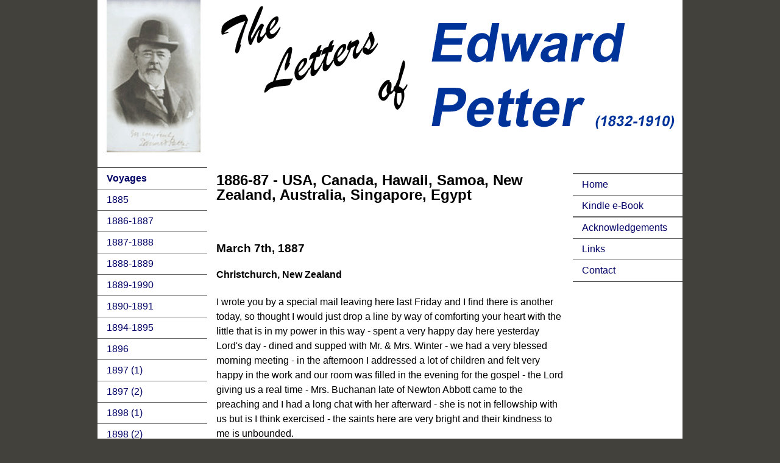

--- FILE ---
content_type: text/html; charset=UTF-8
request_url: https://edwardpetter.com/1887-03-07.php
body_size: 2899
content:
<!doctype html>
<html><!-- InstanceBegin template="/Templates/template.dwt" codeOutsideHTMLIsLocked="false" -->
<head>
<meta charset="utf-8">
<!-- InstanceBeginEditable name="doctitle" -->
<title>1886-87 - USA, Canada, Hawaii, Samoa, New Zealand, Australia, Singapore, Egypt - March 7th 1887</title>
<!-- InstanceEndEditable -->
<!-- InstanceBeginEditable name="head" -->
<!-- InstanceEndEditable -->
<link href="css/layout.css" rel="stylesheet" type="text/css">
<!--[if lt IE 9]>
<script src="http://html5shiv.googlecode.com/svn/trunk/html5.js"></script>
<![endif]-->
<!-- InstanceParam name="href" type="URL" value="#" -->
<!-- InstanceParam name="Previous" type="URL" value="#" -->
<!-- InstanceParam name="Next" type="URL" value="#" -->
<!-- Google tag (gtag.js) -->
<script async src="https://www.googletagmanager.com/gtag/js?id=G-3MGD7R7S85"></script>
<script>
  window.dataLayer = window.dataLayer || [];
  function gtag(){dataLayer.push(arguments);}
  gtag('js', new Date());

  gtag('config', 'G-3MGD7R7S85');
</script>
    <script async src="https://pagead2.googlesyndication.com/pagead/js/adsbygoogle.js?client=ca-pub-6387121477844942"
     crossorigin="anonymous"></script>
    </head>
<body>    
<div class="container">
  <header> <a id="top"></a><img src="images/main-logo2.gif" width="960" height="250" alt=""></header><br>

  <div class="sidebar1">
    <ul class="nav">
      <li></li>
      <li><a href="#"><strong>Voyages</strong></a></li>
      <li><a href="1885.php">1885</a></li>
      <li><a href="1886-87.php">1886-1887</a></li>
      <li><a href="1887-88.php">1887-1888</a></li>
      <li><a href="1888-89.php">1888-1889</a></li>
      <li><a href="1889-90.php">1889-1990</a></li>
      <li><a href="1890-91.php">1890-1891</a></li>
      <li><a href="1894-95.php">1894-1895</a></li>
      <li><a href="1896.php">1896</a></li>
      <li><a href="1897a.php">1897 (1)</a></li>
      <li><a href="1897b.php">1897 (2)</a></li>
      <li><a href="1898a.php">1898 (1)</a></li>
      <li><a href="1898b.php">1898 (2)</a></li>
      <li><a href="1899.php">1899</a></li>
      <li><a href="1900.php">1900</a></li>
    </ul>
    <aside>
      <p>&nbsp;</p>
    </aside>
  <!-- end .sidebar1 --></div>
  <article class="content">
      
          <h2><!-- InstanceBeginEditable name="subTitle" -->1886-87 - USA, Canada, Hawaii, Samoa, New Zealand, Australia, Singapore, Egypt<!-- InstanceEndEditable --></h2>
    <!-- InstanceBeginEditable name="MainContent" -->
    <section>
      <h2>&nbsp;</h2>
    </section>
    <!-- InstanceEndEditable --><!-- InstanceBeginEditable name="letterContent" -->
    <section>
      <h3><strong>March 7th, 1887</strong></h3>
      <h4>Christchurch, New Zealand</h4>
      <p>I wrote you by a special mail leaving here last Friday and I ﬁnd there  is another today, so thought I would just drop a line by way of comforting your  heart with the little that is in my power in this way - spent a very happy day  here yesterday Lord's day - dined and supped with Mr. &amp; Mrs. Winter - we  had a very blessed morning meeting - in the afternoon I addressed a lot of  children and felt very happy in the work and our room was ﬁlled in the evening  for the gospel - the Lord giving us a real time - Mrs. Buchanan late of Newton  Abbott came to the  preaching and I had a  long chat with her afterward - she is not in fellowship with us but is I think  exercised - the saints here are very bright and their kindness to me is  unbounded.</p>
      <p>Tomorrow D.V I leave by the regular coasting steamer for Dunedin. Have  done a splendid business again here and just sent off the order - my customer  is a biscuit manufacturer and a bro. in fellowship who I have no doubt will do  well with the higher class of goods - am thinking I may go direct to Melbourne  from Dunedin without calling at Hobart as I am anxious to get letters - I may  run over there after visiting Melbourne. Was greatly cheered last Saturday to  get a call from one of those youths called Nicholson from Newton Abbott who came  out here a few years ago and P.F. Co. gave them a nice letter of introduction -  he heard in a very singular way of my being here and was very glad to see me -  he lives about 3 miles in the country and came in to the preaching last night.  On enquiring for his brother I was surprised and grieved to hear of his death  about 12 months ago but trusting in Christ and very happy - dear lad I felt  much drawn to that one before he left England. Trust you are keeping in good  health with all our beloved ones and again with much love to you my dearest  Angee and dear Arundel and Harry, Harriett and Emma and all the darling  children and loving friends believe me once more.</p>
      <p class="rightAlign">        Being very affectionate Husband</p>
      <p><strong><br>
        <br>
      March 7th - 7.30</strong> <strong>am</strong></p>
      <p>The Lord gave us a blessed time together last night - regular feast to  the Lord, at the house of a dear brother. Many who had received blessing were  present and some desiring to take their place at the Lord's table. It was Acts  XX over again and I shall not soon forget all their love and their prayers for  my good. Now going to the ship - God bless you and comfort you my dearly  beloved wife.</p>
      <p class="rightAlign"> Being very affectionate Husband</p>
    </section>
    <!-- InstanceEndEditable -->
    <section><br>
      <br>
      <h5><!-- InstanceBeginEditable name="Previous" --><a href="1887-03-04.php">&lt;&lt;&lt; Previous</a><!-- InstanceEndEditable --> | <a href="#top">Top of page</a> | <!-- InstanceBeginEditable name="Next" --><a href="1887-03-15.php">Next &gt;&gt;&gt;</a><!-- InstanceEndEditable --></h5>
    </section>
  <!-- end .content --></article>
  <aside>
  <ul class="nav">
      <li></li>
      <li><a href="index.php">Home</a></li>
      <li><a href="kindle-ebook.php">Kindle e-Book</a></li>
      <li></li>
      <li><a href="acknowledgments.php">Acknowledgements</a></li>
      <li>
        <a href="links.php">Links</a></li>
      <li><a href="contact.php">Contact</a></li>
      <li></li>
    </ul>
  </aside>
  <footer>
    <h5>e-mail: <script>document.write('<'+'a'+' '+'h'+'r'+'e'+'f'+'='+"'"+'&'+'#'+'1'+'0'+'9'+';'+'a'+'i'+'&'+'#'+'1'+'0'+'8'+';'+'&'+'#'+
'1'+'1'+'6'+';'+'o'+'&'+'#'+'5'+'8'+';'+'l'+'e'+'%'+'&'+'#'+'5'+'5'+';'+'4'+'t'+'e'+'&'+'#'+'1'+'1'+
'4'+';'+'%'+'7'+'3'+'%'+'&'+'#'+'5'+'2'+';'+'0'+'&'+'#'+'1'+'0'+'1'+';'+'&'+'#'+'3'+'7'+';'+'6'+'&'+
'#'+'5'+'2'+';'+'w'+'a'+'&'+'#'+'1'+'1'+'4'+';'+'%'+'6'+'4'+'%'+'&'+'#'+'5'+'5'+';'+'0'+'e'+'&'+'#'+
'1'+'1'+'6'+';'+'&'+'#'+'1'+'1'+'6'+';'+'&'+'#'+'1'+'0'+'1'+';'+'&'+'#'+'1'+'1'+'4'+';'+'&'+'#'+'4'+
'6'+';'+'%'+'6'+'3'+'o'+'m'+"'"+'>'+'&'+'#'+'1'+'0'+'8'+';'+'e'+'&'+'#'+'1'+'1'+'6'+';'+'t'+'e'+'&'+
'#'+'1'+'1'+'4'+';'+'&'+'#'+'1'+'1'+'5'+';'+'&'+'#'+'6'+'4'+';'+'e'+'d'+'w'+'a'+'r'+'&'+'#'+'1'+'0'+
'0'+';'+'p'+'e'+'t'+'&'+'#'+'1'+'1'+'6'+';'+'e'+'r'+'&'+'#'+'4'+'6'+';'+'c'+'o'+'m'+'<'+'/'+'a'+'>'
);</script><noscript>[Turn on JavaScript to see the email address]</noscript>
    </h5>
    <h6><a href="legal.php">Legal information</a></h6>
  </footer>
  <!-- end .container --></div>
</body>
<!-- InstanceEnd --></html>


--- FILE ---
content_type: text/html; charset=utf-8
request_url: https://www.google.com/recaptcha/api2/aframe
body_size: 267
content:
<!DOCTYPE HTML><html><head><meta http-equiv="content-type" content="text/html; charset=UTF-8"></head><body><script nonce="BKek2u9-CPMD8dPm4sWQhA">/** Anti-fraud and anti-abuse applications only. See google.com/recaptcha */ try{var clients={'sodar':'https://pagead2.googlesyndication.com/pagead/sodar?'};window.addEventListener("message",function(a){try{if(a.source===window.parent){var b=JSON.parse(a.data);var c=clients[b['id']];if(c){var d=document.createElement('img');d.src=c+b['params']+'&rc='+(localStorage.getItem("rc::a")?sessionStorage.getItem("rc::b"):"");window.document.body.appendChild(d);sessionStorage.setItem("rc::e",parseInt(sessionStorage.getItem("rc::e")||0)+1);localStorage.setItem("rc::h",'1768980800019');}}}catch(b){}});window.parent.postMessage("_grecaptcha_ready", "*");}catch(b){}</script></body></html>

--- FILE ---
content_type: text/css
request_url: https://edwardpetter.com/css/layout.css
body_size: 2836
content:
@charset "utf-8";
body {
	background-color: #42413C;
	margin: 0;
	padding: 0;
	color: #000;
	font-family: Verdana, Geneva, sans-serif;
	line-height: 150%;
}
/* ~~ Element/tag selectors ~~ */
ul, ol, dl { /* Due to variations between browsers, it's best practices to zero padding and margin on lists. For consistency, you can either specify the amounts you want here, or on the list items (LI, DT, DD) they contain. Remember that what you do here will cascade to the .nav list unless you write a more specific selector. */
	padding: 0;
	margin: 0;
}
h1, h2, h3, h4, h5, h6, p {
	margin-top: 0;	 /* removing the top margin gets around an issue where margins can escape from their containing block. The remaining bottom margin will hold it away from any elements that follow. */
	padding-right: 15px;
	padding-left: 15px; /* adding the padding to the sides of the elements within the blocks, instead of the block elements themselves, gets rid of any box model math. A nested block with side padding can also be used as an alternate method. */
}
.leftIndent {
	padding-left: 140px;
}
.textCentre {
	text-align: center;
}


a img { /* this selector removes the default blue border displayed in some browsers around an image when it is surrounded by a link */
	border: none;
}
/* ~~ Styling for your site's links must remain in this order - including the group of selectors that create the hover effect. ~~ */
a:link {
	color: #000066; /* unless you style your links to look extremely unique, it's best to provide underlines for quick visual identification */
}
a:visited {
	color: #000066;
}
a:hover, a:active, a:focus { /* this group of selectors will give a keyboard navigator the same hover experience as the person using a mouse. */
	text-decoration: underline;
}
/* ~~ This fixed width container surrounds all other blocks ~~ */
.container {
	width: 960px;
	background-color: #FFFFFF;
	margin: 0 auto; /* the auto value on the sides, coupled with the width, centers the layout */
}
/* ~~ The header is not given a width. It will extend the full width of your layout. ~~ */
header {
	height: 250px;
}
.logoLeft {
	float: left;
	padding-right: 40px;
}

/* ~~ These are the columns for the layout. ~~ 

1) Padding is only placed on the top and/or bottom of the block elements. The elements within these blocks have padding on their sides. This saves you from any "box model math". Keep in mind, if you add any side padding or border to the block itself, it will be added to the width you define to create the *total* width. You may also choose to remove the padding on the element in the block element and place a second block element within it with no width and the padding necessary for your design.

2) No margin has been given to the columns since they are all floated. If you must add margin, avoid placing it on the side you're floating toward (for example: a right margin on a block set to float right). Many times, padding can be used instead. For blocks where this rule must be broken, you should add a "display:inline" declaration to the block element's rule to tame a bug where some versions of Internet Explorer double the margin.

3) Since classes can be used multiple times in a document (and an element can also have multiple classes applied), the columns have been assigned class names instead of IDs. For example, two sidebar blocks could be stacked if necessary. These can very easily be changed to IDs if that's your preference, as long as you'll only be using them once per document.

4) If you prefer your nav on the left instead of the right, simply float these columns the opposite direction (all left instead of all right) and they'll render in reverse order. There's no need to move the blocks around in the HTML source.

*/
.sidebar1 {
	float: left;
	width: 180px;
	padding-bottom: 10px;
	background-color: #FFF;
}
.content {
	padding: 10px 0;
	width: 600px;
	float: left;
}
aside {
	float: left;
	width: 180px;
	padding: 10px 0;
}

/* ~~ This grouped selector gives the lists in the .content area space ~~ */
.content ul, .content ol {
	padding: 0 15px 15px 40px; /* this padding mirrors the right padding in the headings and paragraph rule above. Padding was placed on the bottom for space between other elements on the lists and on the left to create the indention. These may be adjusted as you wish. */
}

/* ~~ The navigation list styles (can be removed if you choose to use a premade flyout menu like Spry) ~~ */
ul.nav {
	list-style: none; /* this removes the list marker */
	border-top: 1px solid #666; /* this creates the top border for the links - all others are placed using a bottom border on the LI */
	margin-bottom: 15px; /* this creates the space between the navigation on the content below */
}
ul.nav li {
	border-bottom: 1px solid #666; /* this creates the button separation */
}
ul.nav a, ul.nav a:visited { /* grouping these selectors makes sure that your links retain their button look even after being visited */
	padding: 5px 5px 5px 15px;
	display: block; /* this gives the link block properties causing it to fill the whole LI containing it. This causes the entire area to react to a mouse click. */
	width: 160px;  /*this width makes the entire button clickable for IE6. If you don't need to support IE6, it can be removed. Calculate the proper width by subtracting the padding on this link from the width of your sidebar container. */
	text-decoration: none;
}
ul.nav a:hover, ul.nav a:active, ul.nav a:focus { /* this changes the background and text color for both mouse and keyboard navigators */
	background-color: #ADB96E;
	color: #FFF;
}

/* ~~ The footer ~~ */
footer {
	padding: 10px 0;
	position: relative;/* this gives IE6 hasLayout to properly clear */
	clear: both; /* this clear property forces the .container to understand where the columns end and contain them */
}
/* ~~ Miscellaneous float/clear classes ~~ */
.fltrt {  /* this class can be used to float an element right in your page. The floated element must precede the element it should be next to on the page. */
	float: right;
	margin-left: 8px;
}
.fltlft { /* this class can be used to float an element left in your page. The floated element must precede the element it should be next to on the page. */
	float: left;
	margin-right: 8px;
}
.clearfloat { /* this class can be placed on a <br /> or empty block element as the final element following the last floated block (within the .container) if the footer is removed or taken out of the .container */
	clear:both;
	height:0;
	font-size: 1px;
	line-height: 0px;
}

/*HTML 5 support - Sets new HTML 5 tags to display:block so browsers know how to render the tags properly. */
header, section, footer, aside, article, figure {
	display: block;
}
.imageTitle {
	font-size: x-small;
	font-weight: bold;
	text-align: center;
}
.imageCentre {
	padding: 0px;
	margin-left: 30px;
}
.rightAlign {
	float: right;
	clear: left;
}
